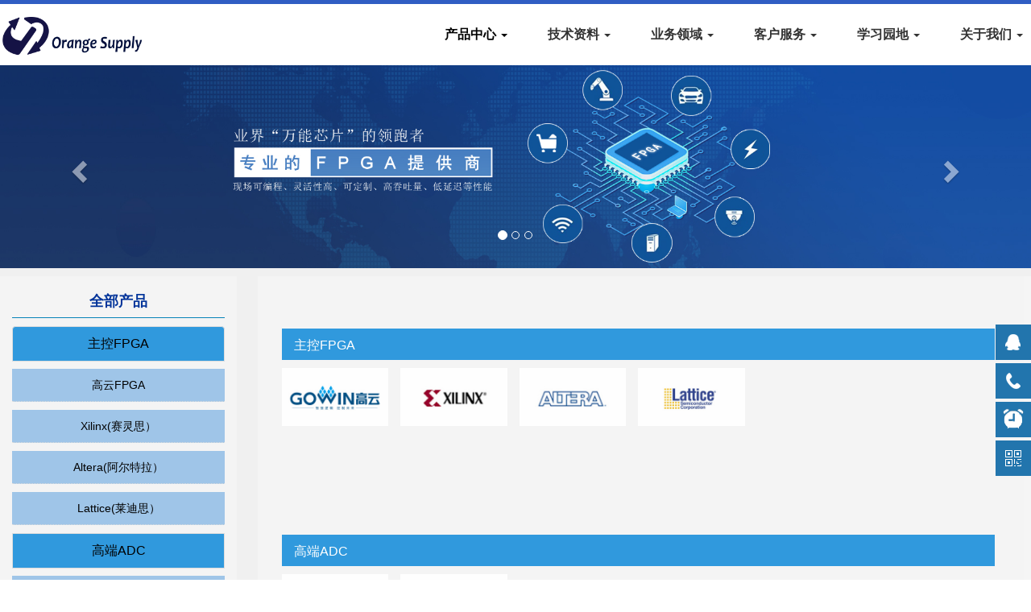

--- FILE ---
content_type: text/html; charset=utf-8
request_url: https://orangegyl.com/index.php?c=category&id=127
body_size: 5106
content:
<!DOCTYPE html>
<html lang="zh-CN">
<head>
<meta charset="utf-8">
<meta http-equiv="X-UA-Compatible" content="IE=edge">
<meta name="viewport" content="width=device-width, initial-scale=1">
<title>高性能运算放大器-产品中心-桔子供应链管理(杭州)有限公司</title>
<meta name="keywords" content="" />
<meta name="description" content="" />
<link rel="stylesheet" href="https://lib.baomitu.com/animate.css/3.5.2/animate.min.css">
<link rel="stylesheet" href="https://lib.baomitu.com/font-awesome/4.7.0/css/font-awesome.min.css" />   
<link rel="stylesheet" href="https://lib.baomitu.com/twitter-bootstrap/3.3.7/css/bootstrap.min.css">
<link rel="stylesheet" href="https://www.orangegyl.com/statics/wxsite/css/base.css" />
<link rel="stylesheet" href="https://www.orangegyl.com/statics/wxsite/css/theme.min.css">
<link rel="stylesheet" href="https://www.orangegyl.com/statics/wxsite/css/kefu.css" />
<script src="https://lib.baomitu.com/jquery/1.12.4/jquery.min.js"></script>
<script src="https://lib.baomitu.com/jquery_lazyload/1.9.7/jquery.lazyload.min.js"></script>
<script src="https://lib.baomitu.com/jquery_lazyload/1.9.7/jquery.lazyload.min.js"></script>
<script type="text/javascript">
$(function(){
$('.carousel-inner .item:eq(0)').addClass('active');
})
</script>
 
</head>
<body>
<!-- Header -->
<nav class="navbar navbar-fixed-top wml-navbar">
<div class="container">
<div class="row">
    <div class="navbar-header">
    <button type="button" class="navbar-toggle collapsed" data-toggle="collapse" data-target="#navbar" aria-expanded="false" aria-controls="navbar">
        <span class="sr-only">导航切换</span>
        <span class="icon-bar"></span>
        <span class="icon-bar"></span>
        <span class="icon-bar"></span>
      </button>
      <a class="navbar-brand" href="https://www.orangegyl.com/" title="桔子供应链管理(杭州)有限公司"><img src="https://www.orangegyl.com/uploadfile/202304/6b71d040fd.jpg" alt="桔子供应链管理(杭州)有限公司" /></a>
    </div>
    <div id="navbar" class="collapse navbar-collapse">
      <ul class="nav navbar-right navbar-nav">
                 <li class="dropdown  active">
          <a href="/index.php?c=category&id=123" class="dropdown-toggle" data-toggle="dropdown" role="button" aria-haspopup="true" aria-expanded="true">产品中心 <span class="caret"></span></a>
                    <ul style="right: -40px;" class="dropdown-menu">
                        <li><a style="font-size:14px;font-weight:normal;line-height: 2em;" href="/index.php?c=category&id=124">主控FPGA</a></li>
                        <li><a style="font-size:14px;font-weight:normal;line-height: 2em;" href="/index.php?c=category&id=125">高端ADC</a></li>
                        <li><a style="font-size:14px;font-weight:normal;line-height: 2em;" href="/index.php?c=category&id=126">高精度晶振</a></li>
                        <li><a style="font-size:14px;font-weight:normal;line-height: 2em;" href="/index.php?c=category&id=127">高性能运算放大器</a></li>
                        <li><a style="font-size:14px;font-weight:normal;line-height: 2em;" href="/index.php?c=category&id=128">高性能电源IC</a></li>
                      </ul>
                  </li>
                <li class="dropdown ">
          <a href="/index.php?c=category&id=129" class="dropdown-toggle" data-toggle="dropdown" role="button" aria-haspopup="true" aria-expanded="true">技术资料 <span class="caret"></span></a>
                    <ul style="right: -40px;" class="dropdown-menu">
                        <li><a style="font-size:14px;font-weight:normal;line-height: 2em;" href="/index.php?c=category&id=138">技术资料</a></li>
                      </ul>
                  </li>
                <li class="dropdown ">
          <a href="/index.php?c=category&id=130" class="dropdown-toggle" data-toggle="dropdown" role="button" aria-haspopup="true" aria-expanded="true">业务领域 <span class="caret"></span></a>
                    <ul style="right: -40px;" class="dropdown-menu">
                        <li><a style="font-size:14px;font-weight:normal;line-height: 2em;" href="/index.php?c=category&id=137">业务领域</a></li>
                      </ul>
                  </li>
                <li class="dropdown ">
          <a href="/index.php?c=category&id=131" class="dropdown-toggle" data-toggle="dropdown" role="button" aria-haspopup="true" aria-expanded="true">客户服务 <span class="caret"></span></a>
                    <ul style="right: -40px;" class="dropdown-menu">
                        <li><a style="font-size:14px;font-weight:normal;line-height: 2em;" href="/index.php?c=category&id=132">售后服务</a></li>
                        <li><a style="font-size:14px;font-weight:normal;line-height: 2em;" href="/index.php?c=category&id=133">样品申请</a></li>
                      </ul>
                  </li>
                <li class="dropdown ">
          <a href="/index.php?c=category&id=134" class="dropdown-toggle" data-toggle="dropdown" role="button" aria-haspopup="true" aria-expanded="true">学习园地 <span class="caret"></span></a>
                    <ul style="right: -40px;" class="dropdown-menu">
                        <li><a style="font-size:14px;font-weight:normal;line-height: 2em;" href="/index.php?c=category&id=139">学习园地</a></li>
                      </ul>
                  </li>
                <li class="dropdown ">
          <a href="/index.php?c=category&id=135" class="dropdown-toggle" data-toggle="dropdown" role="button" aria-haspopup="true" aria-expanded="true">关于我们 <span class="caret"></span></a>
                    <ul style="right: -40px;" class="dropdown-menu">
                        <li><a style="font-size:14px;font-weight:normal;line-height: 2em;" href="/index.php?c=category&id=136">公司简介</a></li>
                      </ul>
                  </li>
         
      </ul>
    </div>
</div>
</div>
</nav><!-- Header -->
<!-- Banner -->
<div id="carousel-example-generic" class="carousel slide banner" data-ride="carousel" >
  <ol class="carousel-indicators">
        <li data-target="#carousel-example-generic" data-slide-to="1" class="active"></li>
        <li data-target="#carousel-example-generic" data-slide-to="2" class=""></li>
        <li data-target="#carousel-example-generic" data-slide-to="3" class=""></li>
      </ol>

  <div class="carousel-inner" role="listbox">
        <div class="item">
      <img src="https://www.orangegyl.com/uploadfile/thumb/2cbca44843a864533ec05b321ae1f9d1/0-0-0-0.jpg" alt="" class="img-cover">
    </div>
        <div class="item">
      <img src="https://www.orangegyl.com/uploadfile/thumb/df0aab058ce179e4f7ab135ed4e641a9/0-0-0-0.jpg" alt="" class="img-cover">
    </div>
        <div class="item">
      <img src="https://www.orangegyl.com/uploadfile/thumb/20d135f0f28185b84a4cf7aa51f29500/0-0-0-0.jpg" alt="" class="img-cover">
    </div>
      </div>

  <a class="left carousel-control" href="#carousel-example-generic" role="button" data-slide="prev">
    <span class="glyphicon glyphicon-chevron-left" aria-hidden="true"></span>
    <span class="sr-only">Previous</span>
  </a>
  <a class="right carousel-control" href="#carousel-example-generic" role="button" data-slide="next">
    <span class="glyphicon glyphicon-chevron-right" aria-hidden="true"></span>
    <span class="sr-only">Next</span>
  </a>
</div>
<!-- banner -->
<div class="ptb40 gx_page_news clearfix">
<div class="container">
<div class="row">
<div class="col-md-3 newsright wow fadeInRight animated animated" data-wow-delay="0.5s" style="visibility: visible; animation-delay: 0.5s; animation-name: fadeInRight;float: left;">
<h3 align="center" style="padding-top:10px;padding-bottom:10px;color: #003399;font-weight: bold;padding-bottom:3px；"><font size="4px">全部产品</font></h3>
<ul class="list-group">
<li style="background:#3099dd;color:#fff;text-align:center;" class="list-group-item "><a style="font-size: 16px" href="/">主控FPGA</a></li>
<p style="margin: 10px 0 10px;border-bottom: 1px dotted #ddd;background:#9fc5e8;text-align:center;font-size: 14px"><a style="padding: 0 25px;display: block;line-height: 40px;" href="/index.php?c=show&id=370">高云FPGA</a></p>
<p style="margin: 10px 0 10px;border-bottom: 1px dotted #ddd;background:#9fc5e8;text-align:center;font-size: 14px"><a style="padding: 0 25px;display: block;line-height: 40px;" href="/index.php?c=show&id=372">Xilinx(赛灵思）</a></p>
<p style="margin: 10px 0 10px;border-bottom: 1px dotted #ddd;background:#9fc5e8;text-align:center;font-size: 14px"><a style="padding: 0 25px;display: block;line-height: 40px;" href="/index.php?c=show&id=373">Altera(阿尔特拉）</a></p>
<p style="margin: 10px 0 10px;border-bottom: 1px dotted #ddd;background:#9fc5e8;text-align:center;font-size: 14px"><a style="padding: 0 25px;display: block;line-height: 40px;" href="/index.php?c=show&id=374">Lattice(莱迪思）</a></p>
<li style="background:#3099dd;color:#fff;text-align:center;" class="list-group-item "><a style="font-size: 16px" href="/">高端ADC</a></li>
<p style="margin: 10px 0 10px;border-bottom: 1px dotted #ddd;background:#9fc5e8;text-align:center;font-size: 14px"><a style="padding: 0 25px;display: block;line-height: 40px;" href="/index.php?c=show&id=375">TI(德州仪器)</a></p>
<p style="margin: 10px 0 10px;border-bottom: 1px dotted #ddd;background:#9fc5e8;text-align:center;font-size: 14px"><a style="padding: 0 25px;display: block;line-height: 40px;" href="/index.php?c=show&id=377">ADI(亚德诺）</a></p>
<li style="background:#3099dd;color:#fff;text-align:center;" class="list-group-item "><a style="font-size: 16px" href="/">高精度晶振</a></li>
<p style="margin: 10px 0 10px;border-bottom: 1px dotted #ddd;background:#9fc5e8;text-align:center;font-size: 14px"><a style="padding: 0 25px;display: block;line-height: 40px;" href="/index.php?c=show&id=378">muRata(村田）</a></p>
<p style="margin: 10px 0 10px;border-bottom: 1px dotted #ddd;background:#9fc5e8;text-align:center;font-size: 14px"><a style="padding: 0 25px;display: block;line-height: 40px;" href="/index.php?c=show&id=379">日本KDS</a></p>
<p style="margin: 10px 0 10px;border-bottom: 1px dotted #ddd;background:#9fc5e8;text-align:center;font-size: 14px"><a style="padding: 0 25px;display: block;line-height: 40px;" href="/index.php?c=show&id=381">TXC(台湾晶技）</a></p>
<li style="background:#3099dd;color:#fff;text-align:center;" class="list-group-item "><a  style="font-size: 16px" href="/">高性能运算放大器</a></li>
<p style="margin: 10px 0 10px;border-bottom: 1px dotted #ddd;background:#9fc5e8;text-align:center;font-size: 14px"><a style="padding: 0 25px;display: block;line-height: 40px;" href="/index.php?c=show&id=382">ST（意法半导体）</a></p>
<p style="margin: 10px 0 10px;border-bottom: 1px dotted #ddd;background:#9fc5e8;text-align:center;font-size: 14px"><a style="padding: 0 25px;display: block;line-height: 40px;" href="/index.php?c=show&id=383">TI(德州仪器)</a></p>
<p style="margin: 10px 0 10px;border-bottom: 1px dotted #ddd;background:#9fc5e8;text-align:center;font-size: 14px"><a style="padding: 0 25px;display: block;line-height: 40px;" href="/index.php?c=show&id=384">ADI(亚德诺）</a></p>
<p style="margin: 10px 0 10px;border-bottom: 1px dotted #ddd;background:#9fc5e8;text-align:center;font-size: 14px"><a style="padding: 0 25px;display: block;line-height: 40px;" href="/index.php?c=show&id=385">3PEAK(思瑞浦）</a></p>
<li style="background:#3099dd;color:#fff;text-align:center;" class="list-group-item "><a  style="font-size: 16px" href="/">高性能电源IC</a></li>
<p style="margin: 10px 0 10px;border-bottom: 1px dotted #ddd;background:#9fc5e8;text-align:center;font-size: 14px"><a style="padding: 0 25px;display: block;line-height: 40px;" href="/index.php?c=show&id=386">德州仪器TI</a></p>
<p style="margin: 10px 0 10px;border-bottom: 1px dotted #ddd;background:#9fc5e8;text-align:center;font-size: 14px"><a style="padding: 0 25px;display: block;line-height: 40px;" href="/index.php?c=show&id=387">ADI(亚德诺）</a></p>
<p style="margin: 10px 0 10px;border-bottom: 1px dotted #ddd;background:#9fc5e8;text-align:center;font-size: 14px"><a style="padding: 0 25px;display: block;line-height: 40px;" href="/index.php?c=show&id=389">ON（安森美）</a></p>
<p style="margin: 10px 0 10px;border-bottom: 1px dotted #ddd;background:#9fc5e8;text-align:center;font-size: 14px"><a style="padding: 0 25px;display: block;line-height: 40px;" href="/index.php?c=show&id=390">MPS(芯源）</a></p>
<p style="margin: 10px 0 10px;border-bottom: 1px dotted #ddd;background:#9fc5e8;text-align:center;font-size: 14px"><a style="padding: 0 25px;display: block;line-height: 40px;" href="/index.php?c=show&id=391">TOREX(特瑞仕）</a></p>
</ul>
</div>
<div class="col-md-9 newsleft wow fadeInLeft animated animated" data-wow-delay="0.5s" style="visibility: visible; animation-delay: 0.5s; animation-name: fadeInLeft;float: right;">
<div class="news_list row clearfix">

<div style="padding-top:35px;background:#f5f5f5;" class=" gx_page_news clearfix">
<div class="container">
<div class="row">
  <div class="col-xs-12 col-md-3 newsright " data-wow-delay="0.5s" style="visibility: visible; animation-delay: 0.5s; animation-name: fadeInRight;width: 100%;background: #3099dd;color:#fff">
      <h3 style="border-bottom: 0px solid #0683b8;">主控FPGA</h3>
   </div>
</div>
</div>
</div>
<div style="padding-top: 10px;padding-bottom: 125px;" class="ptb40 index2 clearfix">
<div class="container">
<div class="row">
 
 
  <div class="i2-pro clearfix " data-wow-delay="0.3s" style="visibility: visible; animation-delay: 0.3s; animation-name: fadeInRight;">
    <div style="padding-right: 5px;padding-left: 0px;" class="col-xs-6 col-md-2">
    <div class="widget widget-shadow">
        <a href="/index.php?c=show&id=370"><div class="img-holder"><img class="img-responsive" src="https://www.orangegyl.com/uploadfile/thumb/24146db4eb48c718b84cae0a0799dcfc/0-0-0-0.jpg"></div></a>
    </div>
   </div>
     <div style="padding-right: 5px;padding-left: 0px;" class="col-xs-6 col-md-2">
    <div class="widget widget-shadow">
        <a href="/index.php?c=show&id=372"><div class="img-holder"><img class="img-responsive" src="https://www.orangegyl.com/uploadfile/thumb/e515df0d202ae52fcebb14295743063b/0-0-0-0.jpg"></div></a>
    </div>
   </div>
     <div style="padding-right: 5px;padding-left: 0px;" class="col-xs-6 col-md-2">
    <div class="widget widget-shadow">
        <a href="/index.php?c=show&id=373"><div class="img-holder"><img class="img-responsive" src="https://www.orangegyl.com/uploadfile/thumb/afdec7005cc9f14302cd0474fd0f3c96/0-0-0-0.jpg"></div></a>
    </div>
   </div>
     <div style="padding-right: 5px;padding-left: 0px;" class="col-xs-6 col-md-2">
    <div class="widget widget-shadow">
        <a href="/index.php?c=show&id=374"><div class="img-holder"><img class="img-responsive" src="https://www.orangegyl.com/uploadfile/thumb/f7cade80b7cc92b991cf4d2806d6bd78/0-0-0-0.jpg"></div></a>
    </div>
   </div>
     </div>
</div>
</div>
</div>

<div class=" gx_page_news clearfix">
<div class="container">
<div class="row">
  <div class="col-xs-12 col-md-3 newsright " data-wow-delay="0.5s" style="visibility: visible; animation-delay: 0.5s; animation-name: fadeInRight;width: 100%;background: #3099dd;color:#fff">
      <h3 style="border-bottom: 0px solid #0683b8;">高端ADC</h3>
   </div>
</div>
</div>
</div>
<div style="padding-top: 10px;padding-bottom:21px;" class="ptb40 index2 clearfix">
<div class="container">
<div class="row">
  <div class="i2-pro clearfix " data-wow-delay="0.3s" style="visibility: visible; animation-delay: 0.3s; animation-name: fadeInRight;">
    <div style="padding-right: 5px;padding-left:0px;" class="col-xs-6 col-md-2">
    <div class="widget widget-shadow">

        <a href="/index.php?c=show&id=375"><div class="img-holder"><img class="img-responsive" src="https://www.orangegyl.com/uploadfile/thumb/a34bacf839b923770b2c360eefa26748/0-0-0-0.jpg"></div></a>
    </div>
   </div>
     <div style="padding-right: 5px;padding-left:0px;" class="col-xs-6 col-md-2">
    <div class="widget widget-shadow">

        <a href="/index.php?c=show&id=377"><div class="img-holder"><img class="img-responsive" src="https://www.orangegyl.com/uploadfile/thumb/e17184bcb70dcf3942c54e0b537ffc6d/0-0-0-0.jpg"></div></a>
    </div>
   </div>
   
  </div>
</div>
</div>
</div>

<div class=" gx_page_news clearfix">
<div class="container">
<div class="row">
  <div class="col-xs-12 col-md-3 newsright " data-wow-delay="0.5s" style="visibility: visible; animation-delay: 0.5s; animation-name: fadeInRight;width: 100%;background: #3099dd;color:#fff">
      <h3 style="border-bottom: 0px solid #0683b8;">高精度晶振</h3>
   </div>
</div>
</div>
</div>
<div style="padding-top:10px;padding-bottom: 75px;" class="ptb40 index2 clearfix;">
<div class="container">
<div class="row">
  <div class="i2-pro clearfix  " data-wow-delay="0.3s" style="visibility: visible; animation-delay: 0.3s; animation-name: fadeInRight;">
    <div style="padding-right: 5px;padding-left: 0px;" class="col-xs-6 col-md-2">
    <div class="widget widget-shadow">
        <a href="/index.php?c=show&id=378"><div class="img-holder"><img class="img-responsive" src="https://www.orangegyl.com/uploadfile/thumb/83fa5a432ae55c253d0e60dbfa716723/0-0-0-0.jpg"></div></a>
    </div>
   </div>
     <div style="padding-right: 5px;padding-left: 0px;" class="col-xs-6 col-md-2">
    <div class="widget widget-shadow">
        <a href="/index.php?c=show&id=379"><div class="img-holder"><img class="img-responsive" src="https://www.orangegyl.com/uploadfile/thumb/eddb904a6db773755d2857aacadb1cb0/0-0-0-0.jpg"></div></a>
    </div>
   </div>
     <div style="padding-right: 5px;padding-left: 0px;" class="col-xs-6 col-md-2">
    <div class="widget widget-shadow">
        <a href="/index.php?c=show&id=381"><div class="img-holder"><img class="img-responsive" src="https://www.orangegyl.com/uploadfile/thumb/27ed0fb950b856b06e1273989422e7d3/0-0-0-0.jpg"></div></a>
    </div>
   </div>
     </div>
</div>
</div>
</div>

<div class=" gx_page_news clearfix">
<div class="container">
<div class="row">
  <div class="col-xs-12 col-md-3 newsright " data-wow-delay="0.5s" style="visibility: visible; animation-delay: 0.5s; animation-name: fadeInRight;width: 100%;background: #3099dd;color:#fff">
      <h3 style="border-bottom: 0px solid #0683b8;">高性能运算放大器</h3>
   </div>
</div>
</div>
</div>
<div style="padding-top: 10px;padding-bottom: 126px;" class="ptb40 index2 clearfix">
<div class="container">
<div class="row">
  <div class="i2-pro clearfix " data-wow-delay="0.3s" style="visibility: visible; animation-delay: 0.3s; animation-name: fadeInRight;">
    <div style="padding-right: 5px;padding-left: 0px;" class="col-xs-6 col-md-2">
    <div class="widget widget-shadow">
        <a href="/index.php?c=show&id=382"><div class="img-holder"><img class="img-responsive" src="https://www.orangegyl.com/uploadfile/202304/544aa54bd9.jpg"></div></a>
    </div>
   </div>
     <div style="padding-right: 5px;padding-left: 0px;" class="col-xs-6 col-md-2">
    <div class="widget widget-shadow">
        <a href="/index.php?c=show&id=383"><div class="img-holder"><img class="img-responsive" src="https://www.orangegyl.com/uploadfile/thumb/d736bb10d83a904aefc1d6ce93dc54b8/0-0-0-0.jpg"></div></a>
    </div>
   </div>
     <div style="padding-right: 5px;padding-left: 0px;" class="col-xs-6 col-md-2">
    <div class="widget widget-shadow">
        <a href="/index.php?c=show&id=384"><div class="img-holder"><img class="img-responsive" src="https://www.orangegyl.com/uploadfile/thumb/9ac403da7947a183884c18a67d3aa8de/0-0-0-0.jpg"></div></a>
    </div>
   </div>
     <div style="padding-right: 5px;padding-left: 0px;" class="col-xs-6 col-md-2">
    <div class="widget widget-shadow">
        <a href="/index.php?c=show&id=385"><div class="img-holder"><img class="img-responsive" src="https://www.orangegyl.com/uploadfile/thumb/b9141aff1412dc76340b3822d9ea6c72/0-0-0-0.jpg"></div></a>
    </div>
   </div>
   
   
  </div>
</div>
</div>
</div>

<div class=" gx_page_news clearfix">
<div class="container">
<div class="row">
  <div class="col-xs-12 col-md-3 newsright " data-wow-delay="0.5s" style="visibility: visible; animation-delay: 0.5s; animation-name: fadeInRight;width: 100%;background: #3099dd;color:#fff">
      <h3 style="border-bottom: 0px solid #0683b8;">高性能电源IC</h3>
   </div>
</div>
</div>
</div>
<div style="padding-top: 10px;" class="ptb40 index2 clearfix">
<div class="container">
<div class="row">
  <div class="i2-pro clearfix  " data-wow-delay="0.3s" style="visibility: visible; animation-delay: 0.3s; animation-name: fadeInRight;">
    <div style="padding-right: 5px;padding-left: 0px;" class="col-xs-6 col-md-2">
    <div class="widget widget-shadow">
        <a href="/index.php?c=show&id=386"><div class="img-holder"><img class="img-responsive" src="https://www.orangegyl.com/uploadfile/thumb/1019c8091693ef5c5f55970346633f92/0-0-0-0.jpg"></div></a>
    </div>
   </div>
     <div style="padding-right: 5px;padding-left: 0px;" class="col-xs-6 col-md-2">
    <div class="widget widget-shadow">
        <a href="/index.php?c=show&id=387"><div class="img-holder"><img class="img-responsive" src="https://www.orangegyl.com/uploadfile/thumb/5055cbf43fac3f7e2336b27310f0b9ef/0-0-0-0.jpg"></div></a>
    </div>
   </div>
     <div style="padding-right: 5px;padding-left: 0px;" class="col-xs-6 col-md-2">
    <div class="widget widget-shadow">
        <a href="/index.php?c=show&id=389"><div class="img-holder"><img class="img-responsive" src="https://www.orangegyl.com/uploadfile/thumb/20b5e1cf8694af7a3c1ba4a87f073021/0-0-0-0.jpg"></div></a>
    </div>
   </div>
     <div style="padding-right: 5px;padding-left: 0px;" class="col-xs-6 col-md-2">
    <div class="widget widget-shadow">
        <a href="/index.php?c=show&id=390"><div class="img-holder"><img class="img-responsive" src="https://www.orangegyl.com/uploadfile/thumb/7cce53cf90577442771720a370c3c723/0-0-0-0.jpg"></div></a>
    </div>
   </div>
     <div style="padding-right: 5px;padding-left: 0px;" class="col-xs-6 col-md-2">
    <div class="widget widget-shadow">
        <a href="/index.php?c=show&id=391"><div class="img-holder"><img class="img-responsive" src="https://www.orangegyl.com/uploadfile/thumb/58c54802a9fb9526cd0923353a34a7ae/0-0-0-0.jpg"></div></a>
    </div>
   </div>
   
   
  </div>
</div>
</div>
</div>
</div>
</div>
</div>
</div>
</div>

<footer>
<div class="ptb40 footnav clearfix" data-wow-delay="0.3s" style="visibility: visible; animation-delay: 0.3s; animation-name: fadeInUp;background:#3099dd;">
<div class="container">
<div class="row">
  <div class="col-md-9 col-xs-12 fv-left" style="visibility: visible; animation-name: bounceInLeft;">
        <div class="col-xs-4 col-md-2 col-sm-4 item no-padding">
      <h4 style="font-size:16px;font-weight: bold;"><a href="/index.php?c=category&id=123" title="">产品中心</a></h4>
            <p><a style="color:#fff;line-height: 2em;" href="/index.php?c=category&id=124" title="">主控FPGA</a></p>   
            <p><a style="color:#fff;line-height: 2em;" href="/index.php?c=category&id=125" title="">高端ADC</a></p>   
            <p><a style="color:#fff;line-height: 2em;" href="/index.php?c=category&id=126" title="">高精度晶振</a></p>   
            <p><a style="color:#fff;line-height: 2em;" href="/index.php?c=category&id=127" title="">高性能运算放大器</a></p>   
            <p><a style="color:#fff;line-height: 2em;" href="/index.php?c=category&id=128" title="">高性能电源IC</a></p>   
          
   
    </div>
        <div class="col-xs-4 col-md-2 col-sm-4 item no-padding">
      <h4 style="font-size:16px;font-weight: bold;"><a href="/index.php?c=category&id=129" title="">技术资料</a></h4>
            <p><a style="color:#fff;line-height: 2em;" href="/index.php?c=category&id=138" title="">技术资料</a></p>   
          
   
    </div>
        <div class="col-xs-4 col-md-2 col-sm-4 item no-padding">
      <h4 style="font-size:16px;font-weight: bold;"><a href="/index.php?c=category&id=130" title="">业务领域</a></h4>
            <p><a style="color:#fff;line-height: 2em;" href="/index.php?c=category&id=137" title="">业务领域</a></p>   
          
   
    </div>
        <div class="col-xs-4 col-md-2 col-sm-4 item no-padding">
      <h4 style="font-size:16px;font-weight: bold;"><a href="/index.php?c=category&id=131" title="">客户服务</a></h4>
            <p><a style="color:#fff;line-height: 2em;" href="/index.php?c=category&id=132" title="">售后服务</a></p>   
            <p><a style="color:#fff;line-height: 2em;" href="/index.php?c=category&id=133" title="">样品申请</a></p>   
          
   
    </div>
        <div class="col-xs-4 col-md-2 col-sm-4 item no-padding">
      <h4 style="font-size:16px;font-weight: bold;"><a href="/index.php?c=category&id=134" title="">学习园地</a></h4>
            <p><a style="color:#fff;line-height: 2em;" href="/index.php?c=category&id=139" title="">学习园地</a></p>   
          
   
    </div>
        <div class="col-xs-4 col-md-2 col-sm-4 item no-padding">
      <h4 style="font-size:16px;font-weight: bold;"><a href="/index.php?c=category&id=135" title="">关于我们</a></h4>
            <p><a style="color:#fff;line-height: 2em;" href="/index.php?c=category&id=136" title="">公司简介</a></p>   
          
   
    </div>
      </div>
  
  <div class="col-md-3 col-xs-12 fv-right" style="visibility: visible; animation-name: bounceInRight;">
  <div class="foot-text">
      <h4><a href="tel:0571-56322192">0571-56322192</a></h4>
      <p>服务时间：9：00-17：30</p>

      <div class="social-box">
        <a href="http://wpa.qq.com/msgrd?v=3&amp;uin=147588039&amp;site=qq&amp;menu=yes" target="_blank"><i class="fa fa-qq"></i></a>
     
        <a href="javascript:;" id="weixin_btn" class="wxico" data-toggle="modal" data-target=".bs-example-modal-sm"><i class="fa fa-weixin"></i></a>
      </div>
  </div>
  </div>

</div>
</div>
</div>
<div class="ptb40 footer clearfix " data-wow-delay="0.3s" style="visibility: visible; animation-delay: 0.3s; animation-name: fadeInUp;">
<div class="container">
<div class="row text-center">
<!--
  <div class="footlink hidden-xs clearfix">
    <span>友情链接：</span>
    <a href="http://www.wxkj.co" target="_blank">米粒互动</a>
    <a href="http://www.baidu.com" target="_blank">百度</a>  </div>
-->
  <div class="footcopy clearfix">
    <p><span style="font-family: 微软雅黑, "Microsoft YaHei"; font-size: 14px; color: rgb(0, 0, 0);">Copyright © 2023 桔子供应链管理(杭州)有限公司版权所有 </span><a href="beian.miit.gov.cn" target="_blank" style="text-decoration: underline; font-family: 微软雅黑, "Microsoft YaHei"; font-size: 14px; color: rgb(0, 0, 0);"><span style="font-family: 微软雅黑, "Microsoft YaHei"; font-size: 14px; color: rgb(0, 0, 0);">浙ICP备2023003978号</span></a></p>  </div>
</div>
</div>
</div>

</footer>
<!--Modal WXEWM-->
<div class="modal fade bs-example-modal-sm" tabindex="-1" role="dialog" aria-labelledby="mySmallModalLabel">
  <div class="modal-dialog modal-sm" role="document">
    <div class="modal-content text-center">
      <br /><br /><br />
        <div><h4>扫描以下二维码：</h4></div><br />
        <div class=""><img src="https://www.orangegyl.com/uploadfile/202304/fd7fca31a3.jpg"/></div>
        <br /><br />
        <div><button type="button" class="btn btn-default" data-dismiss="modal">X</button></div><br /><br /><br />
    </div>
  </div>
</div>
<!-- JS -->
<script src="https://www.orangegyl.com/statics/wxsite/js/theme.min.js"></script>
<script src="https://www.orangegyl.com/statics/wxsite/js/base.js"></script>
<script src="https://www.orangegyl.com/statics/wxsite/js/kefu.js"></script>
<script src="https://www.orangegyl.com/statics/wxsite/js/transform.min.js"></script>
<script>
if (!(/msie [6|7|8|9]/i.test(navigator.userAgent))){
  new WOW().init();
};
</script>

<div class="suspension hidden-xs">
	<div class="suspension-box">
		<a href="#" class="a a-service "><i class="i"></i></a>
		<a href="javascript:;" class="a a-service-phone "><i class="i"></i></a>
		<a href="javascript:;" class="a a-service-phone1 "><i class="i"></i></a>
		<a href="javascript:;" class="a a-qrcode"><i class="i"></i></a>
		<a href="javascript:;" class="a a-top"><i class="i"></i></a>
		<div class="d d-service">
			<i class="arrow"></i>
			<div class="inner-box">
				<div class="d-service-item clearfix">
					<a  class="clearfix">
					<span class="circle"><i class="i-qq"></i></span><h3>2975493436</h3></a>
				</div>
			</div>
		</div>
		<div class="d d-service-phone">
			<i class="arrow"></i>
			<div class="inner-box">
				<div class="d-service-item clearfix">
					<span class="circle"><i class="i-tel"></i></span>
					<div class="text">
						<p>联系电话</p>
						<p class="red number">0571-56322192</p>
					</div>
				</div>
			</div>
		</div>
		<div class="d d-service-phone1">
			<i class="arrow"></i>
			<div class="inner-box">
				<div class="d-service-item clearfix">
					<span class="circle"><i class="i-tel"></i></span>
					<div class="text">
						<p>服务时间</p>
						<p class="red number">9：00-17：30</p>
					</div>
				</div>
			</div>
		</div>
		<div class="d d-qrcode">
			<i class="arrow"></i>
			<div class="inner-box">
				<div class="qrcode-img"><img src="https://www.orangegyl.com/uploadfile/202304/fd7fca31a3.jpg" width="180" alt=""></div>
				<p>微信在线客服</p>
			</div>
		</div>
		
		</div>
</div>



<!--
<div class="footfix visible-xs-block clearfix">
  <ul class="fixul clearfix">
    <li class="col-xs-6 item2"><a target="_blank" href="//wpa.qq.com/msgrd?v=3&amp;uin=0571-56322192&amp;site=qq&amp;menu=yes"><p><i class="fa fa-user-circle-o" aria-hidden="true"></i> 在线客服</p></a></li>
    <li class="col-xs-6 item1"><a href="tel:0571-56322192"><p><i class="fa fa-phone" aria-hidden="true"></i> 咨询热线</p></a></li>
  </ul>
</div>

-->

</body>
</html>


--- FILE ---
content_type: text/css
request_url: https://www.orangegyl.com/statics/wxsite/css/base.css
body_size: 5254
content:
/* Common */
body {overflow-x: hidden; font-size: 14px; color: #575C5C; line-height: 1.4; font-family: Helvetica,Arial,"Microsoft YaHei";
	padding-top: 80px;
}
a {color: #000; outline: none; transition: all 0.3s linear 0s;}
a:hover, a:focus {color:#023996; text-decoration: none; outline: none;}
ul,ol {list-style: none; outline: none; padding-left: 0;}

.animated {-webkit-animation-duration:1.5s;animation-duration:1.5s;}

.o {overflow: hidden;}
.p15 {padding: 15px;}
.p30 {padding: 30px;}
.p40 {padding: 40px;}

.ptb15 {padding-top: 15px; padding-bottom: 15px;}
.ptb20 {padding-top: 20px; padding-bottom: 20px;}
.ptb30 {padding-top: 30px; padding-bottom: 30px;}
.ptb40 {padding-top: 10px; padding-bottom: 10px;}
.ptb50 {padding-top: 50px; padding-bottom: 50px;}
.ptb60 {padding-top: 60px; padding-bottom: 60px;}
.ptb100 {padding-top: 100px; padding-bottom: 100px;}

.plr15 {padding-left: 15px; padding-right: 15px;}
.plr30 {padding-left: 30px; padding-right: 30px;}
.plr40 {padding-left: 40px; padding-right: 40px;}
.plr50 {padding-left: 50px; padding-right: 50px;}
.ptop60 {padding-top:60px;}
.ptop50 {padding-top:50px;}
.ptop40 {padding-top:40px;}
.ptop30 {padding-top:30px;}
.ptop20 {padding-top:20px;}
.mt0 {margin-top: 0;}
.mb0 {margin-bottom: 0;}
.ml0 {margin-left: 0;}
.mr0 {margin-right: 0;}
.block {display: block;}

.no-padding {padding-left: 20px;border-right: 1px dotted #d3d3d3;}
.padding-5 {padding-left: 5px !important; padding-right: 5px !important;}
.container {max-width: 1300px; width: inherit; margin-left: auto; margin-right:auto;}


/* Header */
.wml-navbar {border-radius: 0; background: #fff; border-top: solid 5px #305dc3; border-bottom: none; margin-bottom: 0; top: 0; transition: all 0.5s ease 0s;}
.wml-navbar.fix-down {background: rgb(255,255,255); box-shadow: 0 0 10px #ddd;}
.wml-navbar .navbar-brand {padding-top:10px;}
.wml-navbar .navbar-brand img {max-height: 60px;}
.wml-navbar .navbar-nav li a {color: #333; font-size: 16px; margin:0 10px; padding-top: 28px; padding-bottom: 28px;font-weight: bold;}
.wml-navbar .navbar-nav li a:hover, .wml-navbar .navbar-nav li.active a.dropdown-toggle {color: #000; /*background: #305dc3;*/}
.nav .open > a, .nav .open > a:hover, .nav .open > a:focus {color: #fff; /*background: #305dc3;*/}
.wml-navbar .navbar-nav .dropdown-menu li a {margin:0; padding-top:5px; padding-bottom: 5px;}
/*.navbar-nav > li > .dropdown-menu {margin-top: 15px;}*/


/* Index-Banner */
.carousel-inner {background: #CFD8DF; } 
.carousel-inner > .item img {margin: 0 auto;} 
.carousel-control.left {background-image: none;} 
.carousel-control.right {background-image: none;}


/* Index common */
.wml-title h3 {font-size: 28px; color: #333;}
.serbox {padding-top: 20px;}
.serbox .col-md-3 {padding: 30px 0; border-radius: 5px; /*background-color: #f8f8f8;*/}
.serbox a {border:1px solid #ccc; border-radius: 50%; padding: 35px 0 0; width: 130px; height: 130px; display: inline-block; transition: all 0.3s linear 0s;}
.serbox i {font-size: 60px; color: #305dc3; }
.serbox h4 {text-shadow: 0 0 1px rgba(0, 0, 0, 0.15);}
.serbox p {color: #5e7387;}
.serbox a:hover {background-color: #305dc3; border-color: #305dc3;}
.serbox a:hover i {color: #fff;}


.index2 {background: #f5f5f5;}
.two_span {padding: 15px 0;}
.two_span a {display: inline-block; border: 1px solid #d2d2d2; background-color: #fff; padding:10px 15px 8px; font-weight: normal; font-size: 12px;}

.i2-pro .widget{margin-right:10px;margin-bottom:10px;border-radius:0;border-radius:0}
.i2-pro .widget .img-holder{position:relative;overflow:hidden}
.i2-pro .widget .img-holder img{width:100%}
.i2-pro .widget .img-holder .overlay{position:absolute;top:0;left:0;right:0;bottom:0;background:rgba(48,93,195,.6);text-align:center;opacity:0;-webkit-transition:all .3s ease;transition:all .3s ease}
.i2-pro .widget .img-holder a{color:#fff}
.i2-pro .widget:hover .img-holder .overlay{opacity:1}
.i2-pro .widget .img-holder .overlay .inner{display:table;width:100%;height:100%;position:relative}
.i2-pro .widget .img-holder .overlay .inner:before{content:'';position:absolute;top:8px;left:8px;right:8px;bottom:8px;border:1px solid rgba(255,255,255,.5)}
.i2-pro .widget .img-holder .overlay .social{display:table-cell;vertical-align:middle;position:relative;padding:30px}
.i2-pro .widget .img-holder .overlay .social li{display:inline;margin-right:4px}
.i2-pro .widget .img-holder .overlay .social li a{display:inline-block;width:31px;height:31px;border:1px solid #fff;text-align:center;font-size:12px;line-height:30px;color:#fff;border-radius:50%}
.i2-pro .widget .content-holder{text-align:center;background:#fff;border-top:2px solid #305dc3;display:block;margin-top:0;padding:12px 20px}
.i2-pro .widget .content-holder:before{background:#305dc3}
.i2-pro .widget:hover .content-holder{border-top-color:#305dc3}
.i2-pro .widget:hover .content-holder:before{-webkit-transform:scaleY(1);transform:scaleY(1)}
.hvr-sweep-to-bottom{display:inline-block;vertical-align:middle;-webkit-transform:translateZ(0);transform:translateZ(0);-webkit-box-shadow:0 0 1px transparent;box-shadow:0 0 1px transparent;-webkit-backface-visibility:hidden;backface-visibility:hidden;-moz-osx-font-smoothing:grayscale;position:relative;-webkit-transition-property:color;transition-property:color;-webkit-transition-duration:.3s;transition-duration:.3s}
.hvr-sweep-to-bottom:before{content:"";position:absolute;z-index:-1;top:0;left:0;right:0;bottom:0;background:#2098d1;-webkit-transform:scaleY(0);transform:scaleY(0);-webkit-transform-origin:50% 0;transform-origin:50% 0;-webkit-transition-property:transform;-webkit-transition-property:-webkit-transform;transition-property:-webkit-transform;transition-property:transform;transition-property:transform,-webkit-transform;-webkit-transition-duration:.3s;transition-duration:.3s;-webkit-transition-timing-function:ease-out;transition-timing-function:ease-out}
.i2-pro .widget:hover .content-holder h4{color:#fff}
.i2-pro .widget:hover .content-holder p{color:#eee}
.i2-pro .widget .content-holder h4{text-transform:uppercase;color:#305dc3;margin:0;font-size:18px;font-weight:700;-webkit-transition:all .3s ease;transition:all .3s ease;overflow:hidden}
.i2-pro .widget .content-holder p{text-transform:uppercase;color:#FFF;margin:0;font-size:13px;line-height:22px;padding-bottom:14px;-webkit-transition:all .3s ease;transition:all .3s ease}


.i3-box .newsblock{margin-top:30px}
.i3-box .newsblock h4{font-size:24px}
.i3-box .newsblock .list-group{margin-bottom:2px;border-bottom: solid 1px rgba(0, 0, 0, 0.07);padding-bottom:10px}
.i3-box .newsblock .newslist{padding:8px 2px 8px 8px;border:none;text-align:left}
.i3-box .newsblock .newslist h5{text-shadow:inherit;width:76%;float:left;font-size:16px;overflow:hidden;white-space:nowrap;text-overflow:ellipsis}
.i3-box .newsblock .newslist:hover h5{color:#1e8bc3}
.i3-box .newsblock .newslist p.list-group-item-text{display:none;overflow:hidden;line-height:1.3;color:#555;width:100%;white-space:nowrap;text-overflow:ellipsis}
.i3-box .newsblock .newslist .badge{width:24%;font-size:14px;float:right;text-align:right;margin-top:0;font-weight:400;background:0 0;color:#555}
.i3-box .newsblock .newslist .list-group-item-heading{margin-bottom:0}
@media (min-width:992px) and (max-width:1200px){.i3-box .newsblock .newslist{padding:6px 0 6px 6px;text-align:left}
.i3-box .newsblock .newslist h5{width:69%;font-size:15px}
.i3-box .newsblock .newslist .badge{width:31%;font-size:14px}
}
@media (min-width:1201px) and (max-width:1600px){.i3-box .newsblock .newslist{padding:6px 0 6px 6px;text-align:left}
.i3-box .newsblock .newslist h5{width:68%;font-size:16px}
.i3-box .newsblock .newslist .badge{width:32%;font-size:14px}
}
.i3-box .newsblock .img-holder{display:block}
.i3-box .newsblock .img-holder:before{background:#1e8bc3}
.i3-box .newsblock .img-holder img{-webkit-transition:all .3s ease;transition:all .3s ease}
.i3-box .newsblock .img-holder:hover img{opacity:.65}
.i3-box .newsblock .img-holder:active,.i3-box .newsblock .img-holder:before,.i3-box .newsblock .img-holder:focus,.i3-box .newsblock .img-holder:hover{-webkit-transform:scale(1);transform:scale(1);border-radius:3px}
.i3-box .newsblock .btn-reply{display:inline-block;padding:6px 12px;margin:15px 7px 7px;font-size:13px;font-weight:600;line-height:1.45;white-space:nowrap;vertical-align:middle;-ms-touch-action:manipulation;touch-action:manipulation;cursor:pointer;-webkit-user-select:none;-moz-user-select:none;-ms-user-select:none;user-select:none;background-image:none;background-color:#305dc3;border:1px solid transparent;border-radius:4px;min-width:90px;text-align:center;text-transform:uppercase;letter-spacing:.03em;color:#fff!important;text-decoration:none;-webkit-transition:background-color .4s ease-out;transition:background-color .4s ease-out}
.i3-box .newsblock .btn-reply:hover{background-color:#444}


.index4 {background: #f5f5f5;}
.i4block h3 {font-size: 36px; margin-top: 0px; font-weight: 300;}
.i4block .h-underline {padding-bottom: 12px; margin-bottom: 28px; position: relative; border-bottom: solid 1px rgba(0, 0, 0, 0.07); text-align: left; }
.i4block .h-underline:before {position: absolute; content: ""; height: 1px; background: #bdc3c7; width: 30%; max-width: 150px; bottom: -1px; left: 0; }
.i4-about {}
.i4-about p {padding: 13px 0; margin-bottom: 0;}


.index5 {background: #305dc3; margin-bottom: 0;}
.index5 a {color: #fff;}
.index5 .btn-default {border-radius: 0; background: none; border:1px solid #fff; color: #fff; margin-left: 2em; transition: all .5s;}
.index5 .btn-default:hover {background: #fff; color: #305dc3;}

.formbox {width:50%; margin:0 auto;}

.backtop {position: fixed; display: none; right: 20px; bottom: 20px; padding: 5px 10px; background: #4b984f; text-align: center; z-index: 1000;}
.backtop i {font-size: 2.1em; color: #fff;}

footer {background: #282D32;}
.footnav{padding:40px 0 30px 0; background:#32373C;}
.footnav p a {color: #999;}
.footnav h4{margin-top:10px; text-shadow:none;}
.footnav h4 a{color:#fff; text-decoration:none;}
.footnav h4 a:hover{color:#fff;}
.footnav h4 a:active,
.footnav h4 a:focus,
.footnav h4 a:hover{text-decoration:none;}
.footnav ul{padding:0px; margin-bottom:0px; list-style:none;}
.footnav ul li{margin-bottom:3px;}
.footnav ul li a{color:#fff; opacity:.75; text-decoration:none; overflow:hidden; display:block; text-overflow:ellipsis; white-space:nowrap;}
.footnav ul li a:active,
.footnav ul li a:focus,
.footnav ul li a:hover{text-decoration:none;}
.footnav ul li a:hover{opacity:1;}
.footnav .foot-text{text-align: center;}
.footnav .foot-text h4{color:#fff;}
.footnav .foot-text h4 a{display:block; font-size:30px; line-height:1; font-style:normal;}
@media (max-width:1599px){.met-footnav .foot-text h4 a{font-size:28px;}}
@media (max-width:1199px){.met-footnav .foot-text h4 a{font-size:24px;}}
@media (max-width:767px){
.footnav .foot-text h4 a{font-size:25px;}}
.footnav .foot-text em a{color:#fff; transition:color 0.5s; -moz-transition:color 0.5s; -webkit-transition:color 0.5s; -o-transition:color 0.5s;}
.footnav .foot-text em a:hover{color:#fff; opacity:.8;}
.footnav .foot-text p{color:#fff; margin:5px 0 0 0; opacity:.75;}
.footnav .foot-text i{font-size:20px; cursor:pointer;}
.footnav .social-box{margin-top:15px;}
.footnav .social-box a{margin:0 5px 0 0; display:inline-block; width:40px; height:36px; line-height:36px; padding-top: 2px;
text-align:center; background:#305dc3; border-radius:50%; color:#fff;
transition:.3s; -moz-transition:.3s; -ms-transition:.3s; -o-transition:.3s; -webkit-transition:.3s;}
.footnav .social-box a:hover{background:rgba(48,93,195,.8);}
.footnav .foot-text a:hover,
.footnav .foot-text a:focus{text-decoration:none;}
@media (max-width:991px){
.footnav .foot-text{margin-top:0;}}


.footer {background: #9fc5e8; color: #fff;}
.footer a {color: #fff;}
.footer .footcopy p {margin-bottom: 4px;}
.footer .footlink {padding-bottom: 20px; color: #E4F1FE;;}
.footer .footlink a {display: inline-block; white-space: nowrap; color: #E4F1FE; margin:0 5px;}


/*page banner*/
.wml-conbox {/*background-color: #f6f6f6;*/}
.wml-conbox .rowbox {/*padding:30px 30px!important;*/ margin:30px auto; background-color: #fff;}
.wml-conbox .rowbox p {line-height: 1.2;}

/* PAGE - Common */
.wml-banner {position: relative;}
.wml-banner img {display: block;}
.wml-banner .gxb-text {position: absolute; left: 0; top: 0; width: 100%; height: 100%;}
.wml-banner .gxb-text .container {display: table; height: 100%; text-align: center; }
.wml-banner .gxb-text .container .gxb-text-con {display: table-cell; vertical-align: middle; }
.wml-banner .gxb-text h2 {font-size: 36px; font-weight: bold; color:#fff;}


.wml-pagenav {border-bottom: 1px solid #eee; background-color: #fff;}
.wml-pagenav .navbar-brand {display: none;}
.wml-pagenav .navbar-collapse {text-align: center;}
.wml-pagenav .navbar-nav {float: none; display: inline-block; margin-left: auto; margin-right: auto;}
.wml-pagenav .navbar-nav > li {float: none; display: inline-block;}
.wml-pagenav .navbar-toggle .icon-bar {background: #333;}
.wml-pagenav .navbar-nav .active a {border-bottom: 3px solid #023996;}


/* NEWS - CONTENET*/

.gx_page_news {background: #f0f0f0;}

.gx_page_news .newsleft, .gx_page_news .newsright {background: #f5f5f5;}
.gx_page_news .newsright {float: right; width: 23%; }

.news_list{margin:30px 30px 30px 15px}
.nlist{padding-top:12px;padding-bottom:12px;border-bottom:1px solid #eee;transition:all .4s ease 0s}
.nlist img{max-width:100%}
.nlist .col-md-9 i{color:#3895f4;font-size:1.2em}
.nlist .col-md-9 .more{padding-top:6px;color:#999}
.nlist .col-md-9 .more span{display:inline-block;margin-right:20px}
.nlist .col-md-9 .more a{float:right;display:inline-block}
.newsright h3{margin-top:12px;padding:0 0 0px;font-size:16px;border-bottom:1px solid #0683b8}
.newsright h3 span{color:#0683b8}
.newsright .list-group-item.active {background-color:#305DC3;border-color:#305DC3}
.newsright .list-group-item.active a {color: #fff;}
.nright{padding:0}
.nright li{overflow:hidden;white-space:nowrap;text-overflow:ellipsis;line-height:2.6}
.nright li span{margin-right:5px;border-radius:0}
.nright li:nth-child(1) span{background-color:red}
.nright li:nth-child(2) span{background-color:#f55d0d}
.nright li:nth-child(3) span{background-color:#ffa800}
.gx_newshow_info span{display:inline-block;padding:0 10px;color:#999}
.gx_newshow_body{line-height:26px}
.gx_newshow_body img {max-width: 100%;}
.gx_newshow_pn div{padding:5px 0}
.gx_newshow_back{text-align:center;padding-bottom:30px}
.gx_page_local{background:#F2F2F2;padding:5px 0}

.case_right {padding: 0 15px;}
.case_right > li {padding: 0; border: none; text-align: center; margin-top: 15px;}
.case_right li img {max-width:100%;}
.case_right li p {padding: 6px 0 0;}

.gx_page_local {background: #F2F2F2; padding: 5px 0;}
.local {line-height: 3;}
.local i {margin: 8px 10px 0 0; float: left;}
.local .breadcrumb {margin: 0; padding: 0; background: none;}
.breadcrumb > li + li::before {color: #000;}


.case_list .widget {margin-top:30px;}
.case_list .widget .widget-img {width: 100%; overflow: hidden;}
.case_list .widget .widget-img a {display: block; position: relative; height: 200px;}
.case_list .widget .widget-img a:after {border: 1px solid rgba(255, 255, 255, 0.5); border-radius: 50px; color: #fff; content: "+"; display: inline-block; font-family: "Times New Roman","微软雅黑"; font-size: 40px; height: 50px; left: 50%; line-height: 50px; margin: 0 auto 0 -26px; opacity: 0; position: absolute; text-align: center; top: 0; transition: all 0.6s cubic-bezier(0.17, 0.84, 0.44, 1) 0s; width: 50px; z-index: 10; }
.case_list .widget .widget-img:hover a:after {opacity: 1; top: 35%;border: 1px solid #d2d2d2;}
.case_list .widget-img .mask {height: 100%; position: absolute; transition: all 0.5s ease-out 0s; width: 100%; z-index: 2; border: 0px solid #d2d2d2;}
.case_list .widget-img:hover .mask {background:rgba(0,0,0,0.5);}
.case_list .widget-img img {transition: all 0.6s cubic-bezier(0.17, 0.84, 0.44, 1) 0s; width: 100%; height: 100%;}
.case_list .widget-img:hover img {transform: scale(1.1);}
.case_list .widget .widget-title {border-bottom: 1px solid #e0e0e0; overflow: hidden; background: #fff; margin: 0; padding: 20px; border-bottom: 1px solid #e0e0e0; transition: all 0.6s cubic-bezier(0.215, 0.61, 0.355, 1) 0s; }
.case_list .widget .widget-title a {color: #666; font-size: 16px;}
.case_list .widget .widget-title p {font-size: 13px; margin-bottom: 0; padding-top: 10px; color: #848484;}
.case_list .widget .widget-title:hover {border-color: #666;}


/*page*/
.pagelist {text-align: center; overflow: hidden; padding-top: 15px;}
.pagelist li {display: inline-block; border:1px solid #eee;}
.pagelist li a {display: block; font-size: 16px; padding: 4px 12px;}
.pagelist li.active, .pagelist li:hover {background-color: #ffc000;}
.pagelist li.active a, .pagelist li:hover a {color: #fff;}



@media (max-width:768px) {

body {padding-top: 70px;}
.container {max-width: 100%; width: auto;}
.ptb40 {padding-top: 20px; padding-bottom: 20px;}
.ptb50 {padding-top: 30px; padding-bottom: 30px;}
.ptop40 {padding-top: 20px; }
.ptop20 {padding-top: 0px; }
.ptb100 {padding-top: 30px; padding-bottom: 60px;}

/* header footer*/
.nav > li {padding-top: 0; padding-bottom: 0;}
.wml-navbar {padding: 5px 0;}
.navbar-toggle .icon-bar {background: #444;}
.wml-navbar .navbar-brand {padding-top: 2px;}
.wml-navbar .navbar-brand img {height: 45px;}
.wml-navbar .navbar-nav li a {padding-top: 10px; padding-bottom: 10px;}
.foot-text {text-align: center;}

.formbox {width:100%; margin:0 auto;}
  .formbox .form-group {margin-left:15px; margin-right:15px;}

/* Index */
.carousel-indicators {display: none;}

.i2-pro .col-xs-6 {padding-left: 5px; padding-right: 5px;}
.i2-pro .widget {margin-right: 0;}

.i4block {margin-bottom: 20px;}

.index5 h2 {font-size: 16px;}
.index5 .btn-default {margin-left:0; margin-top: 15px;}

/* pagecommon*/
.wml-banner .gxb-text h2 {font-size: 16px; }
.wml-page {padding-left:15px; padding-right: 15px;}
.wml-pagenav .navbar-toggle {margin-bottom: 2px;}
.wml-conbox .rowbox {margin:15px 0; padding: 15px!important;}


/* LIST */
#wml-conbox .container {padding-left: 0; padding-right:0;}
.case_list .widget {padding-left: 10px; padding-right: 10px; margin-top: 15px;}
.case_list .widget .widget-title {padding:10px;}
.case_list .widget .widget-img a {height: 100%;}
.case_list .widget .widget-title a {overflow: hidden;height: 26px; font-size: 16px; line-height: 26px; white-space: nowrap; text-overflow: ellipsis;}

.news_list {margin: 0;}
.news_list h4 {margin:0;}
.news_list .col-xs-8 {padding: 0;}


/* Content*/
.gx_newshow_title h1 {font-size: 24px;}
.gx_page_news {background: none;}
.gx_page_news .newsleft, .gx_page_news .newsright {background: none;}
.gx_page_news .newsright {float: none; width: 100%;}


}



@media (min-width:768px) and (max-width:992px) {

}


@media (min-width:993px) and (max-width:1199px) {


}

--- FILE ---
content_type: text/css
request_url: https://www.orangegyl.com/statics/wxsite/css/kefu.css
body_size: 2916
content:
.suspension{position:fixed;z-index:55;right:0; top: 56%; width:70px;height:240px;}
.suspension-box{position:relative;float:right;}
.suspension .a{display:block;width:44px;height:44px;background-color:#2275ad;margin-bottom:4px;cursor:pointer;outline:none;}
.suspension .a.active,
.suspension .a:hover{background:#F05352;}
.suspension .a .i{float:left;width:44px;height:44px;background-image:url(../images/side_icon.png);background-repeat:no-repeat;}
/* .suspension .a-service .i{background-position:0 0;} */
.suspension .a-service .i{width:20px;height:20px;margin-top:12px;margin-left:12px;background-image:url(../images/suspension-bg.png);background-repeat:no-repeat;background-position:0 0;}

.suspension .a-service1 .i{width:20px;height:20px;margin-top:12px;margin-left:12px;background-image:url(../images/suspension-bg.png);background-repeat:no-repeat;background-position:0 0;}

.suspension .a-service-phone .i{width:20px;height:20px;margin-top:12px;margin-left:12px;background-image:url(../images/suspension-bg.png);background-repeat:no-repeat;background-position:-27px 0;}
.suspension .a-qrcode .i{background-position:-44px 0;}
.suspension .a-cart .i{background-position:-88px 0;}
.suspension .a-top .i{background-position:-132px 0;}
.suspension .a-top{background:#D2D3D6;display:none;}
.suspension .a-top:hover{background:#c0c1c3;}
.suspension .d{display:none;width:223px;background:#fff;position:absolute;right:67px;min-height:90px;border:1px solid #E0E1E5;border-radius:3px;box-shadow:0px 2px 5px 0px rgba(161, 163, 175, 0.11);}
.suspension .d .arrow{position:absolute;width:8px;height:12px;background:url(../images/side_bg_arrow.png) no-repeat;right:-8px;top:31px;}
.suspension .d-service{top:0;}
.suspension .d-service-phone{top:34px;}
.suspension .d-service-phone1{top:34px;}
.suspension .d-qrcode{top:78px;}
.suspension .d .inner-box{padding:8px 22px 12px;}
.suspension .d-service-item{/*border-bottom:1px solid #eee;*/ padding:14px 0 0;}
.suspension .d-service .d-service-item{border-bottom:none;}
.suspension .d-service-item .circle{width:44px;height:44px;border-radius:50%;overflow:hidden;background:#F1F1F3;display:block;float:left;}
.suspension .d-service-item .i-qq{width:44px;height:44px;background:url(../images/side_con_icon03.png) no-repeat center 15px;display:block;transition:all .2s;border-radius:50%;overflow:hidden;}
.suspension .d-service-item:hover .i-qq{background-position:center 3px;}
.suspension .d-service-item .i-tel{width:44px;height:44px;background:url(../images/side_con_icon02.png) no-repeat center center;display:block;}
.suspension .d-service-item h3{float:left;width:112px;line-height:44px;font-size:15px;margin-left:12px; margin-bottom: 0; margin-top: 0;}
.suspension .d-service-item .text{float:left;width:112px;line-height:22px;font-size:15px;margin-left:12px;}
.suspension .d-service-item .text .number{font-family:Arial,"Microsoft Yahei","HanHei SC",PingHei,"PingFang SC","Helvetica Neue",Helvetica,Arial,"Hiragino Sans GB","Heiti SC","WenQuanYi Micro Hei",sans-serif;}
.suspension .d-service-intro{padding-top:10px;}
.suspension .d-service-intro p{float:left;line-height:27px;font-size:12px;width:50%;white-space:nowrap;color:#888;}
.suspension .d-service-intro i{background:url(../images/side_con_icon01.png) no-repeat center center;height:27px;width:14px;margin-right:5px;vertical-align:top;display:inline-block;}
.suspension .d-qrcode{text-align:center;}
.suspension .d-qrcode .inner-box{padding:20px 0;}
.suspension .d-qrcode p{font-size:16px;color:#93959c;}



.figures>a,.figure{display:block;position:relative;overflow:hidden;width:360px;max-height:360px; background:#0768de;text-align:center;transition:all .35s}
.figures>a .caption,.figures>a .title,
.figure{display:-webkit-flex;display:-ms-flexbox;display:flex;-webkit-flex-direction:column;-ms-flex-direction:column;flex-direction:column;-webkit-justify-content:center;-ms-flex-pack:center;justify-content:center;position:absolute;top:0;left:0;width:100%;height:100%;margin-top:0;padding:0;font-size:25px;text-align:center;text-transform:uppercase;color:#fff;-webkit-backface-visibility:hidden;backface-visibility:hidden;}
.figures h3,h4 { font-weight:normal;}
.figures .title h4 {font-size: 25px;}
.figures p { font-size:14px; color:#FFF; padding-top:15px;}
.figures>a .caption{margin-top:0;background-color:#0768de;opacity:0}
.figures>a .caption:hover{opacity:.8;transition:opacity .75s,-webkit-transform .05s;transition:opacity .75s,transform .05s;transition:opacity .75s,transform .05s,-webkit-transform .05s}
.figures>a:hover div.title,.figure:hover div.title, figure.figure:hover div.title{display:none}

.proindex {}
.proindex .item {margin-bottom: 40px;}

.soluindex {}
.soluindex .item {margin-bottom: 30px; }
.soluindex .item a {transition: all 0.4s;}
.soluindex .item img {transition: all 0.4s; opacity: 0.75}
.soluindex .item .caption {background: #f6f6f6; overflow: hidden; padding-left: 15px; padding-right: 15px; padding-bottom: 10px;}
.soluindex .item p {color: #999;}
.soluindex .item:hover img {opacity: 1;}
.soluindex .item a:hover {box-shadow: 0 3px 15px #0a5898; display: block;}
.soluindex .item a:hover .caption {background: #fff;}

.serpage {padding-top: 1em;}
.serpage h2 p {font-size: 14px; color: #333; padding-top: 1em; text-transform: uppercase;}
.serpage ul {padding-top: 1em; margin-bottom: 1em;}
.serpage ul li a {padding: 0.4em 0; display: block; font-size: 15px; text-align: center;}

.manew {}
.manew a {display: block; border-bottom: 1px solid rgb(234, 234, 234); padding: 15px 0; overflow: hidden; transition: all 0.4s;}
.manew a .col-md-3 {text-align:center;}
.manew a img {display:inline-block; width:240px; height:160px;}
.manew a .col-md-2 {text-align: right;}
.manew a:hover {background-color: #f9f9f9;}
.manew h4 {color:#222; font-weight: 500;}
.manew p {color:#888;}
.manew .time {color:#888;}

.newshow_info {}
.newshow_info span {display: inline-block; margin: 0 8px; color: #999;}
.newshow_body {}
.newshow_body img {max-width: 100%;}

.artlist {}
.artlist li {line-height: 32px; overflow: hidden; border-bottom: 1px dotted #ccc; margin: 0 15px;}



@media (max-width:767px) {

body {padding-top: 60px;}
.ptb2 {padding-top: 1em; padding-bottom: 1em}
.ptb3 {padding-top: 1.5em; padding-bottom: 1.5em}
.ptb4 {padding-top: 2em; padding-bottom: 2em}
.ptb6 {padding-top: 3em; padding-bottom: 3em}
.mbb2 {margin-bottom: 1em; }
.container {max-width: 100%; width: auto;} 

.nav > li {padding-top: 0; padding-bottom: 0;}
.jl-navbar {background: rgba(255, 255, 255, .95); text-align: center; padding: 4px 0; box-shadow: 0 0 10px #ddd; margin-bottom: 0;}
.jl-navbar .navbar-fixed-bottom .navbar-collapse, .navbar-fixed-top .navbar-collapse {max-height: 100%; height: 100%;}
.navbar-toggle .icon-bar {background: #111;}
.jl-navbar .navbar-brand {padding-top: 2px;}
.jl-navbar .navbar-brand img {height: 45px;}
.jl-navbar .navbar-nav li a {padding-top: 10px; padding-bottom: 10px; margin:1em 18%; border-bottom: 1px solid #999;}

.footcopy {margin-bottom: 2.8em; }
.footfix {bottom:0;font-size:14px; color:#fff;left:0; box-shadow: 0 0 5px #666; overflow:hidden;position:fixed;right:0;width:100%;z-index:1000;}
.footfix .fixul {height:44px; line-height:44px; text-align:center; margin-bottom: 0;}
.footfix .fixul i {font-size:1.2em; margin-right:8px;}
.footfix .fixul a {color:#fff; font-size:16px;}
.footfix .fixul p {margin-bottom:0;}
.footfix .item1 {background:#e83a30;}
.footfix .item2 {background:#0a63ab;}
.footer .item3 {padding: 1em 15px;}
.footer .item2 img { max-width: 35%; margin-bottom: 5px;}
.footer .fv-lef .item:nth-child(1) {width: 100%; margin-bottom: 0.5em;}
.footer .ccbox {padding-top: 1.5em;}

.p2menu {padding-left: 5px;}
.p2menu .item {padding-left: 0; padding-right: 5px; margin-top: 0.3em;}
.p2menu .item a {padding: 0.6em 0;}

.tplist {margin-left: 0px; margin-right: 0; padding-left: 10px;}
.tplist .col-xs-6 {padding-left: 0;}

.onlinebox {width: 96%; margin: 0 auto;}

.pagec {}
.pagec .left {display: none;}
.pagec .right { float: none; width: inherit;}
.pagec .bread {display: none;}

.proindex .item {margin-bottom: 15px;}
.proindex .item img {width: 100%;}
.figures > a, .figure {width: 100%; background: #fff; margin-top: ;}

.soluindex {padding-left: 15px;}
.soluindex .item {padding-right: 0; padding-left: 0px; margin-bottom: 15px; }
.soluindex .item a {margin-right: 15px; display: block;}
.soluindex .item .caption h3 {font-size: 18px;}
.soluindex .item p {font-size: 12px;}

.manew a .caption {padding-left: 0;}
.manew a .caption h4 {font-size: 1em; margin-bottom: 5px;}
.manew a img {display:inline-block; width:100%; height:75px;}



.pb_body {padding-top: 1.8em;}
.pb_body .item {margin-bottom: 15px; padding-left:10px; padding-right:10px;}
.pb_body .item h4 {font-size: 12px;}
.page-honor .item .tt {font-size: 14px;}

.jl-pmenu {position:relative; left:0; right:0; z-index:999; margin-bottom: 5px; width: 100%; height: 46px; overflow: hidden; background: #fdfdfc; font: 1.4rem/43px hiragino sans gb, microsoft yahei, simsun; box-shadow:3px 3px 3px rgba(0,0,0,0.2); }
.jl-pmenu .swiper-slide {padding: 0 20px; width:auto; }
.jl-pmenu .pline { width: 100%; height: 3px; line-height: 0; font-size: 0; overflow: hidden; text-align: center; z-index: 1; background-color: #0fa6ea;
	background: -webkit-linear-gradient(left, rgba(15,166,234,1) 0, rgba(89,204,24,1) 10%, rgba(15,166,234,1) 60%, rgba(15,166,234,1) 100%);
	background: -moz-linear-gradient(left, rgba(15,166,234,1) 0, rgba(89,204,24,1) 10%, rgba(15,166,234,1) 60%, rgba(15,166,234,1) 100%);
	background: -ms-linear-gradient(left, rgba(15,166,234,1) 0, rgba(89,204,24,1) 10%, rgba(15,166,234,1) 60%, rgba(15,166,234,1) 100%);
	background: linear-gradient(left, rgba(15,166,234,1) 0, rgba(89,204,24,1) 10%, rgba(15,166,234,1) 60%, rgba(15,166,234,1) 100%);
}
.prolist {padding-left: 15px; padding-top: 15px;}
.prolist .a {padding-left: 0; padding-right: 15px; padding-top: 0;}
.prolist li .tit {line-height: 40px; height: 40px; font-size: 14px; background: #1076e8; color: #fff;}
}


@media (min-width:768px) and (max-width:992px) {

}

@media (min-width:993px) and (max-width:1199px) {

}


--- FILE ---
content_type: application/javascript
request_url: https://www.orangegyl.com/statics/wxsite/js/kefu.js
body_size: 674
content:
function dropdownOpen() {
    var $dropdownLi = $('li.dropdown');
    $dropdownLi.mouseover(function() {
        $(this).addClass('open');
    }).mouseout(function() {
        $(this).removeClass('open');
    });
}


// JQ loading
$(function(){

	$(document).off('click.bs.dropdown.data-api');
	dropdownOpen();//

	// loading img
	$("img.lazy").lazyload({
		// placeholder : "https://cdn.bootcss.com/OwlCarousel2/2.2.1/assets/ajax-loader.gif",    
		effect: "fadeIn",
		threshold :180
	})

	/* ----- 侧边悬浮 ---- */
	$(document).on("mouseenter", ".suspension .a", function(){
		var _this = $(this);
		var s = $(".suspension");
		var isService = _this.hasClass("a-service");
		var isService = _this.hasClass("a-service1");
		var isServicePhone = _this.hasClass("a-service-phone");
		var isQrcode = _this.hasClass("a-qrcode");
		if(isService){ s.find(".d-service").show().siblings(".d").hide();}
		if(isService){ s.find(".d-service1").show().siblings(".d").hide();}
		if(isServicePhone){ s.find(".d-service-phone").show().siblings(".d").hide();}
		if(isQrcode){ s.find(".d-qrcode").show().siblings(".d").hide();}
	});
	$(document).on("mouseleave", ".suspension, .suspension .a-top", function(){
		$(".suspension").find(".d").hide();
	});
	$(document).on("mouseenter", ".suspension .a-top", function(){
		$(".suspension").find(".d").hide(); 
	});
	$(document).on("click", ".suspension .a-top", function(){
		$("html,body").animate({scrollTop: 0});
	});
	$(window).scroll(function(){
		var st = $(document).scrollTop();
		var $top = $(".suspension .a-top");
		if(st > 400){
			$top.css({display: 'block'});
		}else{
			if ($top.is(":visible")) {
				$top.hide();
			}
		}
	});
	
	
	// BackTop
	$('.Hometop').click(function(){
		$('body,html').animate({scrollTop:0}, 300);
		return false;
	})


	// Fixqq
	$(".Homexuqiu").click(function () {
	    $(".Cooperationbox").fadeIn(300);
	});
	$(".fixchat a").hover(function () {
	    $(this).find("span").show(300);
	}, function () {
	    $(this).find("span").hide(300);
	})

})




--- FILE ---
content_type: application/javascript
request_url: https://www.orangegyl.com/statics/wxsite/js/base.js
body_size: 675
content:
function dropdownOpen() {
    var $dropdownLi = $('li.dropdown');
    $dropdownLi.mouseover(function() {
        $(this).addClass('open');
    }).mouseout(function() {
        $(this).removeClass('open');
    });
}


// JQ loading
$(function(){

	$(document).off('click.bs.dropdown.data-api');
	dropdownOpen();//

	// loading img
	$("img.lazy").lazyload({
		// placeholder : "https://cdn.bootcss.com/OwlCarousel2/2.2.1/assets/ajax-loader.gif",    
		effect: "fadeIn",
		threshold :180
	})

	/* ----- 侧边悬浮 ---- */
	$(document).on("mouseenter", ".suspension .a", function(){
		var _this = $(this);
		var s = $(".suspension");
		var isService = _this.hasClass("a-service");
		var isServicePhone = _this.hasClass("a-service-phone");
		var isServicePhone = _this.hasClass("a-service-phone1");
		var isQrcode = _this.hasClass("a-qrcode");
		if(isService){ s.find(".d-service").show().siblings(".d").hide();}
		if(isServicePhone){ s.find(".d-service-phone").show().siblings(".d").hide();}
		if(isServicePhone){ s.find(".d-service-phone1").show().siblings(".d").hide();}
		if(isQrcode){ s.find(".d-qrcode").show().siblings(".d").hide();}
	});
	$(document).on("mouseleave", ".suspension, .suspension .a-top", function(){
		$(".suspension").find(".d").hide();
	});
	$(document).on("mouseenter", ".suspension .a-top", function(){
		$(".suspension").find(".d").hide(); 
	});
	$(document).on("click", ".suspension .a-top", function(){
		$("html,body").animate({scrollTop: 0});
	});
	$(window).scroll(function(){
		var st = $(document).scrollTop();
		var $top = $(".suspension .a-top");
		if(st > 400){
			$top.css({display: 'block'});
		}else{
			if ($top.is(":visible")) {
				$top.hide();
			}
		}
	});
	
	
	// BackTop
	$('.Hometop').click(function(){
		$('body,html').animate({scrollTop:0}, 300);
		return false;
	})


	// Fixqq
	$(".Homexuqiu").click(function () {
	    $(".Cooperationbox").fadeIn(300);
	});
	$(".fixchat a").hover(function () {
	    $(this).find("span").show(300);
	}, function () {
	    $(this).find("span").hide(300);
	})

})


